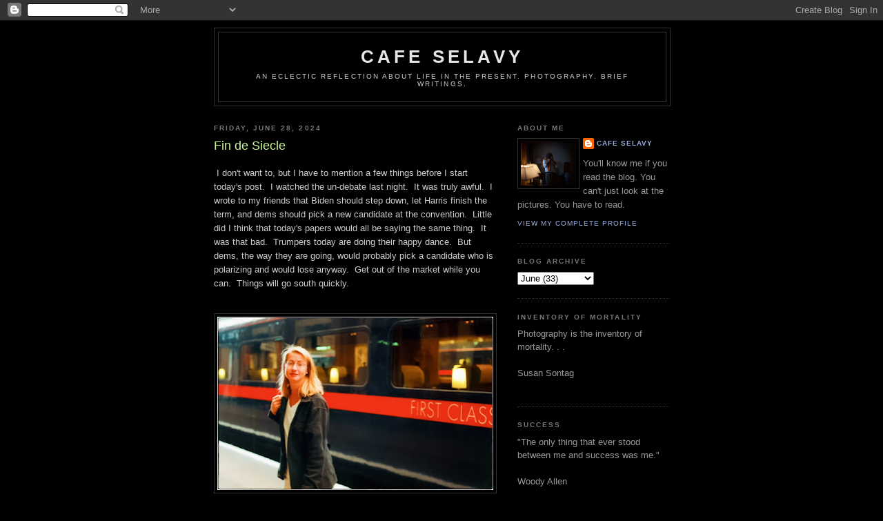

--- FILE ---
content_type: text/html; charset=UTF-8
request_url: https://www.cafeselavy.com/2024/06/fin-de-siecle.html
body_size: 17874
content:
<!DOCTYPE html>
<html dir='ltr'>
<head>
<link href='https://www.blogger.com/static/v1/widgets/2944754296-widget_css_bundle.css' rel='stylesheet' type='text/css'/>
<meta content='text/html; charset=UTF-8' http-equiv='Content-Type'/>
<meta content='blogger' name='generator'/>
<link href='https://www.cafeselavy.com/favicon.ico' rel='icon' type='image/x-icon'/>
<link href='https://www.cafeselavy.com/2024/06/fin-de-siecle.html' rel='canonical'/>
<link rel="alternate" type="application/atom+xml" title="cafe selavy - Atom" href="https://www.cafeselavy.com/feeds/posts/default" />
<link rel="alternate" type="application/rss+xml" title="cafe selavy - RSS" href="https://www.cafeselavy.com/feeds/posts/default?alt=rss" />
<link rel="service.post" type="application/atom+xml" title="cafe selavy - Atom" href="https://www.blogger.com/feeds/5682738581019360100/posts/default" />

<link rel="alternate" type="application/atom+xml" title="cafe selavy - Atom" href="https://www.cafeselavy.com/feeds/8126921966622451696/comments/default" />
<!--Can't find substitution for tag [blog.ieCssRetrofitLinks]-->
<link href='https://blogger.googleusercontent.com/img/b/R29vZ2xl/[base64]/w400-h251/emandtrian%20copy.jpg' rel='image_src'/>
<meta content='https://www.cafeselavy.com/2024/06/fin-de-siecle.html' property='og:url'/>
<meta content='Fin de Siecle ' property='og:title'/>
<meta content=' I don&#39;t want to, but I have to mention a few things before I start today&#39;s post.  I watched the un-debate last night.  It was truly awful. ...' property='og:description'/>
<meta content='https://blogger.googleusercontent.com/img/b/R29vZ2xl/[base64]/w1200-h630-p-k-no-nu/emandtrian%20copy.jpg' property='og:image'/>
<title>cafe selavy: Fin de Siecle </title>
<style id='page-skin-1' type='text/css'><!--
/*
-----------------------------------------------
Blogger Template Style
Name:     Minima Black
Date:     26 Feb 2004
Updated by: Blogger Team
----------------------------------------------- */
/* Use this with templates/template-twocol.html */
body {
background:#000000;
margin:0;
color:#cccccc;
font: x-small "Trebuchet MS", Trebuchet, Verdana, Sans-serif;
font-size/* */:/**/small;
font-size: /**/small;
text-align: center;
}
a:link {
color:#99aadd;
text-decoration:none;
}
a:visited {
color:#aa77aa;
text-decoration:none;
}
a:hover {
color:#CAF99B;
text-decoration:underline;
}
a img {
border-width:0;
}
/* Header
-----------------------------------------------
*/
#header-wrapper {
width:660px;
margin:0 auto 10px;
border:1px solid #333333;
}
#header-inner {
background-position: center;
margin-left: auto;
margin-right: auto;
}
#header {
margin: 5px;
border: 1px solid #333333;
text-align: center;
color:#e6e6e6;
}
#header h1 {
margin:5px 5px 0;
padding:15px 20px .25em;
line-height:1.2em;
text-transform:uppercase;
letter-spacing:.2em;
font: normal bold 200% 'Trebuchet MS',Trebuchet,Verdana,Sans-serif;
}
#header a {
color:#e6e6e6;
text-decoration:none;
}
#header a:hover {
color:#e6e6e6;
}
#header .description {
margin:0 5px 5px;
padding:0 20px 15px;
max-width:700px;
text-transform:uppercase;
letter-spacing:.2em;
line-height: 1.4em;
font: normal normal 78% 'Trebuchet MS', Trebuchet, Verdana, Sans-serif;
color: #cccccc;
}
#header img {
margin-left: auto;
margin-right: auto;
}
/* Outer-Wrapper
----------------------------------------------- */
#outer-wrapper {
width: 660px;
margin:0 auto;
padding:10px;
text-align:left;
font: normal normal 100% 'Trebuchet MS',Trebuchet,Verdana,Sans-serif;
}
#main-wrapper {
width: 410px;
float: left;
word-wrap: break-word; /* fix for long text breaking sidebar float in IE */
overflow: hidden;     /* fix for long non-text content breaking IE sidebar float */
}
#sidebar-wrapper {
width: 220px;
float: right;
word-wrap: break-word; /* fix for long text breaking sidebar float in IE */
overflow: hidden;     /* fix for long non-text content breaking IE sidebar float */
}
/* Headings
----------------------------------------------- */
h2 {
margin:1.5em 0 .75em;
font:normal bold 78% 'Trebuchet MS',Trebuchet,Arial,Verdana,Sans-serif;
line-height: 1.4em;
text-transform:uppercase;
letter-spacing:.2em;
color:#777777;
}
/* Posts
-----------------------------------------------
*/
h2.date-header {
margin:1.5em 0 .5em;
}
.post {
margin:.5em 0 1.5em;
border-bottom:1px dotted #333333;
padding-bottom:1.5em;
}
.post h3 {
margin:.25em 0 0;
padding:0 0 4px;
font-size:140%;
font-weight:normal;
line-height:1.4em;
color:#CAF99B;
}
.post h3 a, .post h3 a:visited, .post h3 strong {
display:block;
text-decoration:none;
color:#CAF99B;
font-weight:bold;
}
.post h3 strong, .post h3 a:hover {
color:#cccccc;
}
.post-body {
margin:0 0 .75em;
line-height:1.6em;
}
.post-body blockquote {
line-height:1.3em;
}
.post-footer {
margin: .75em 0;
color:#777777;
text-transform:uppercase;
letter-spacing:.1em;
font: normal normal 78% 'Trebuchet MS', Trebuchet, Arial, Verdana, Sans-serif;
line-height: 1.4em;
}
.comment-link {
margin-left:.6em;
}
.post img, table.tr-caption-container {
padding:4px;
border:1px solid #333333;
}
.tr-caption-container img {
border: none;
padding: 0;
}
.post blockquote {
margin:1em 20px;
}
.post blockquote p {
margin:.75em 0;
}
/* Comments
----------------------------------------------- */
#comments h4 {
margin:1em 0;
font-weight: bold;
line-height: 1.4em;
text-transform:uppercase;
letter-spacing:.2em;
color: #777777;
}
#comments-block {
margin:1em 0 1.5em;
line-height:1.6em;
}
#comments-block .comment-author {
margin:.5em 0;
}
#comments-block .comment-body {
margin:.25em 0 0;
}
#comments-block .comment-footer {
margin:-.25em 0 2em;
line-height: 1.4em;
text-transform:uppercase;
letter-spacing:.1em;
}
#comments-block .comment-body p {
margin:0 0 .75em;
}
.deleted-comment {
font-style:italic;
color:gray;
}
.feed-links {
clear: both;
line-height: 2.5em;
}
#blog-pager-newer-link {
float: left;
}
#blog-pager-older-link {
float: right;
}
#blog-pager {
text-align: center;
}
/* Sidebar Content
----------------------------------------------- */
.sidebar {
color: #999999;
line-height: 1.5em;
}
.sidebar ul {
list-style:none;
margin:0 0 0;
padding:0 0 0;
}
.sidebar li {
margin:0;
padding-top:0;
padding-right:0;
padding-bottom:.25em;
padding-left:15px;
text-indent:-15px;
line-height:1.5em;
}
.sidebar .widget, .main .widget {
border-bottom:1px dotted #333333;
margin:0 0 1.5em;
padding:0 0 1.5em;
}
.main .Blog {
border-bottom-width: 0;
}
/* Profile
----------------------------------------------- */
.profile-img {
float: left;
margin-top: 0;
margin-right: 5px;
margin-bottom: 5px;
margin-left: 0;
padding: 4px;
border: 1px solid #333333;
}
.profile-data {
margin:0;
text-transform:uppercase;
letter-spacing:.1em;
font: normal normal 78% 'Trebuchet MS', Trebuchet, Arial, Verdana, Sans-serif;
color: #777777;
font-weight: bold;
line-height: 1.6em;
}
.profile-datablock {
margin:.5em 0 .5em;
}
.profile-textblock {
margin: 0.5em 0;
line-height: 1.6em;
}
.profile-link {
font: normal normal 78% 'Trebuchet MS', Trebuchet, Arial, Verdana, Sans-serif;
text-transform: uppercase;
letter-spacing: .1em;
}
/* Footer
----------------------------------------------- */
#footer {
width:660px;
clear:both;
margin:0 auto;
padding-top:15px;
line-height: 1.6em;
text-transform:uppercase;
letter-spacing:.1em;
text-align: center;
}

--></style>
<!-- Google tag (gtag.js) -->
<script async='true' src='https://www.googletagmanager.com/gtag/js?id=G-5TDSWYZW9E'></script>
<script>
        window.dataLayer = window.dataLayer || [];
        function gtag(){dataLayer.push(arguments);}
        gtag('js', new Date());
        gtag('config', 'G-5TDSWYZW9E');
      </script>
<link href='https://www.blogger.com/dyn-css/authorization.css?targetBlogID=5682738581019360100&amp;zx=75ec5ff9-1cb1-4ffa-b612-4466e3004d77' media='none' onload='if(media!=&#39;all&#39;)media=&#39;all&#39;' rel='stylesheet'/><noscript><link href='https://www.blogger.com/dyn-css/authorization.css?targetBlogID=5682738581019360100&amp;zx=75ec5ff9-1cb1-4ffa-b612-4466e3004d77' rel='stylesheet'/></noscript>
<meta name='google-adsense-platform-account' content='ca-host-pub-1556223355139109'/>
<meta name='google-adsense-platform-domain' content='blogspot.com'/>

</head>
<body>
<div class='navbar section' id='navbar'><div class='widget Navbar' data-version='1' id='Navbar1'><script type="text/javascript">
    function setAttributeOnload(object, attribute, val) {
      if(window.addEventListener) {
        window.addEventListener('load',
          function(){ object[attribute] = val; }, false);
      } else {
        window.attachEvent('onload', function(){ object[attribute] = val; });
      }
    }
  </script>
<div id="navbar-iframe-container"></div>
<script type="text/javascript" src="https://apis.google.com/js/platform.js"></script>
<script type="text/javascript">
      gapi.load("gapi.iframes:gapi.iframes.style.bubble", function() {
        if (gapi.iframes && gapi.iframes.getContext) {
          gapi.iframes.getContext().openChild({
              url: 'https://www.blogger.com/navbar/5682738581019360100?po\x3d8126921966622451696\x26origin\x3dhttps://www.cafeselavy.com',
              where: document.getElementById("navbar-iframe-container"),
              id: "navbar-iframe"
          });
        }
      });
    </script><script type="text/javascript">
(function() {
var script = document.createElement('script');
script.type = 'text/javascript';
script.src = '//pagead2.googlesyndication.com/pagead/js/google_top_exp.js';
var head = document.getElementsByTagName('head')[0];
if (head) {
head.appendChild(script);
}})();
</script>
</div></div>
<div id='outer-wrapper'><div id='wrap2'>
<!-- skip links for text browsers -->
<span id='skiplinks' style='display:none;'>
<a href='#main'>skip to main </a> |
      <a href='#sidebar'>skip to sidebar</a>
</span>
<div id='header-wrapper'>
<div class='header section' id='header'><div class='widget Header' data-version='1' id='Header1'>
<div id='header-inner'>
<div class='titlewrapper'>
<h1 class='title'>
<a href='https://www.cafeselavy.com/'>
cafe selavy
</a>
</h1>
</div>
<div class='descriptionwrapper'>
<p class='description'><span>An eclectic reflection about life in the present.  Photography.  Brief writings.</span></p>
</div>
</div>
</div></div>
</div>
<div id='content-wrapper'>
<div id='crosscol-wrapper' style='text-align:center'>
<div class='crosscol no-items section' id='crosscol'></div>
</div>
<div id='main-wrapper'>
<div class='main section' id='main'><div class='widget Blog' data-version='1' id='Blog1'>
<div class='blog-posts hfeed'>

          <div class="date-outer">
        
<h2 class='date-header'><span>Friday, June 28, 2024</span></h2>

          <div class="date-posts">
        
<div class='post-outer'>
<div class='post hentry uncustomized-post-template' itemprop='blogPost' itemscope='itemscope' itemtype='http://schema.org/BlogPosting'>
<meta content='https://blogger.googleusercontent.com/img/b/R29vZ2xl/[base64]/w400-h251/emandtrian%20copy.jpg' itemprop='image_url'/>
<meta content='5682738581019360100' itemprop='blogId'/>
<meta content='8126921966622451696' itemprop='postId'/>
<a name='8126921966622451696'></a>
<h3 class='post-title entry-title' itemprop='name'>
Fin de Siecle 
</h3>
<div class='post-header'>
<div class='post-header-line-1'></div>
</div>
<div class='post-body entry-content' id='post-body-8126921966622451696' itemprop='description articleBody'>
<p>&nbsp;I don't want to, but I have to mention a few things before I start today's post. &nbsp;I watched the un-debate last night. &nbsp;It was truly awful. &nbsp;I wrote to my friends that Biden should step down, let Harris finish the term, and dems should pick a new candidate at the convention. &nbsp;Little did I think that today's papers would all be saying the same thing. &nbsp;It was that bad. &nbsp;Trumpers today are doing their happy dance. &nbsp;But dems, the way they are going, would probably pick a candidate who is polarizing and would lose anyway. &nbsp;Get out of the market while you can. &nbsp;Things will go south quickly. &nbsp;</p><div class="separator" style="clear: both; text-align: center;"><br /></div><div class="separator" style="clear: both; text-align: center;"><a href="https://blogger.googleusercontent.com/img/b/R29vZ2xl/[base64]/s1500/emandtrian%20copy.jpg" style="clear: left; float: left; margin-bottom: 1em; margin-right: 1em;"><img border="0" data-original-height="944" data-original-width="1500" height="251" src="https://blogger.googleusercontent.com/img/b/R29vZ2xl/[base64]/w400-h251/emandtrian%20copy.jpg" width="400" /></a></div><p></p><p>1999. &nbsp;The&nbsp;<i>fine de siecle.</i>&nbsp; There is usually upheaval if history teaches us anything at all. &nbsp;The end of the 19th century was pretty much a prelude to the end of the 20th. &nbsp;Boilerplate. &nbsp;</p><p>It was an upheaval personally as well. &nbsp;</p><p>In March or May of that year (depending on whether I or my friend V is correct), my wife and I went to London. &nbsp;Her father was president of the publishing company that owned Penguin Books. &nbsp;On the top floor of their office building was an apartment he used when he went there for business. &nbsp;That is where my wife and I stayed. &nbsp;</p><p>It was a modest building that one entered through giant double glass doors into a large lobby/reception area above which were several floors of offices and meeting rooms. &nbsp;It was rather strange to enter the building during working hours. &nbsp;The receptionist would recognize us and smile as we crossed to the old fashioned elevator with the iron grate doors. &nbsp;But at night, when everyone had gone home, it was absolutely spooky. &nbsp;Dim nightlights illuminated the ground floor and the offices were dark. &nbsp;My wife refused to use the elevator then, so we would climb the stairs to the apartment. &nbsp;We passed many open doors to the meeting rooms wherein I spied bottles of liquor on cabinet tops, and being bereft, I would pour myself a drink to take to our room. &nbsp;I guess I was a bit of a rascal. &nbsp;</p><p>We spent our days wandering the city, visiting the parks and palaces and walking pathways along the Thames. &nbsp;The weather was incredible, bright and sunny. &nbsp;It seemed during this time that everyone was on holiday. &nbsp;The streets were full of happy people standing outside the pubs and bars. &nbsp;Sidewalk tables were set up outside of restaurants. &nbsp;Everywhere one went, there were smiles and laughter. &nbsp;</p><p>"Don't expect this to last," my friend V warned. &nbsp;"It will cloud up and begin to rain any time now."</p><p>But it didn't. &nbsp;Not once. &nbsp;We were in some enchanted weather bubble and would never know the "other" England. &nbsp;London would always be a sunny, excited place full of happy diners and imbibers. &nbsp;It might as well have been the Grecian Isles.</p><p>V decided to take a few days off from work in order to show us around. &nbsp;She got us tickets to see Cate Blanchett in a production of&nbsp;"Plenty" at the historic Albery &nbsp;Theatre. &nbsp;It was a time of terrorist activity, though, and we had a difficult time getting to the theatre after a bombing nearby had caused the police to close off most of the streets. &nbsp;We made it in time, however, to take our seats somewhere in the rafters. &nbsp;We spent the play mostly watching the top of Blanchett's head. &nbsp;</p><p>After the play, V took us for sushi underground at an Icelandic bar and restaurant. &nbsp;Old V had become a sophisticate of city life since I'd last seen her. &nbsp;</p><p>The next night, we dined with her and her husband, a writer of history books, at a posh restaurant that looked out over the Thames. &nbsp;The next day, V, who had a small automobile, took us to the country to a place called Christmas Commons to see the Blue Bells which blossom each year from March to May (a fact that does not help me fix the timeline here). &nbsp;The myth surrounding the Blue Bells is that they ring when fairies are summoning their kin, but if a human were to hear it, they would die. &nbsp;</p><p>"Do not trample a Blue Bell," we were told, "or you will anger the fairies."</p><p>Oh, no. . . we did not want that. &nbsp;</p><p>We, however, had trouble finding the Christmas Commons. &nbsp;English countryside roads were not often marked, and so we stopped many times to ask directions. &nbsp;</p><div class="separator" style="clear: both; text-align: center;"><a href="https://blogger.googleusercontent.com/img/b/R29vZ2xl/AVvXsEhcmo8OwhvJiIAm5AvsrOjKvelTv_xq1cZgTH9vGIMZfjl6c0fcWV9KPAJTB9QPbEQHXR4fKvzeUJ-U2xLqo5fP657x2uKCdeofUYZzR4wF4nbFjUVOFYS3UV8QojOMjB1Nkh54OvRB6DaMonlQA6aIoAQ7ItmFpH0uTWBibxkiX5uYQw6hQ8PeseGXgo8r/s1500/manbike.jpg" style="clear: left; float: left; margin-bottom: 1em; margin-right: 1em;"><img border="0" data-original-height="944" data-original-width="1500" height="251" src="https://blogger.googleusercontent.com/img/b/R29vZ2xl/AVvXsEhcmo8OwhvJiIAm5AvsrOjKvelTv_xq1cZgTH9vGIMZfjl6c0fcWV9KPAJTB9QPbEQHXR4fKvzeUJ-U2xLqo5fP657x2uKCdeofUYZzR4wF4nbFjUVOFYS3UV8QojOMjB1Nkh54OvRB6DaMonlQA6aIoAQ7ItmFpH0uTWBibxkiX5uYQw6hQ8PeseGXgo8r/w400-h251/manbike.jpg" width="400" /></a></div><p>Once, we stopped by a pub next to a poling station. &nbsp;The owner said he couldn't server us as it was Election Day, and all pubs were supposed to be closed. Then he took a sneaky look around and opened his door. &nbsp;</p><p>"Come in," he said, and he poured us a round of beers. &nbsp;</p><div class="separator" style="clear: both; text-align: center;"><a href="https://blogger.googleusercontent.com/img/b/R29vZ2xl/AVvXsEiUeOftm8V2cj2XKyl7i8VUddHil4ENpjkiYeEzr28t7loW8pnNCGph6tbXVWTOvx2lhXQVYU_3br51jqXwxT_cyTiGbEXekAzXUlPwOcp4qSU0JW42HtOAIcPJ4iQLPumss3Ona-0bn2j0izwtJ1cKYINvoE2aBqZ551zmf3PR-MKyno-MNTLvGU7H_-5r/s1500/emandvicpubtable.jpg" style="clear: left; float: left; margin-bottom: 1em; margin-right: 1em;"><img border="0" data-original-height="1230" data-original-width="1500" height="328" src="https://blogger.googleusercontent.com/img/b/R29vZ2xl/AVvXsEiUeOftm8V2cj2XKyl7i8VUddHil4ENpjkiYeEzr28t7loW8pnNCGph6tbXVWTOvx2lhXQVYU_3br51jqXwxT_cyTiGbEXekAzXUlPwOcp4qSU0JW42HtOAIcPJ4iQLPumss3Ona-0bn2j0izwtJ1cKYINvoE2aBqZ551zmf3PR-MKyno-MNTLvGU7H_-5r/w400-h328/emandvicpubtable.jpg" width="400" /></a></div><p>In another minute, there was a knock on the door. &nbsp;The pub owner looked at us and we obscured our pints as he walked warily across the room. &nbsp;</p><p>"Quick," he said opening the door a crack, "get inside," and a few lucky voters, people he knew well, were allowed to join us. &nbsp;There was a holiday spirit now, which, for me at least, was akin to reading a British novel. &nbsp;</p><p>With the helpful directions of the pub keeper, we were able to find the Christmas Commons, much to V's relief. &nbsp;</p><div class="separator" style="clear: both; text-align: center;"><a href="https://blogger.googleusercontent.com/img/b/R29vZ2xl/AVvXsEh3YXfjHQycWcEr3AS_O1SIF0ejhURc14I771TqUymcRE3HLthAm5fyGOvo1f8YyWg8vpqVJj_IK5FWJ-cvTg8EvJ6tjKHlukxlZyCKDfgfYM1pjaUCMaEoeoUwvIyIfcfPTb0pSFsS3yLz_EAAYw6uLga_lMwNEIIqeTVie-oiYEZEoTd4oWjmpSL3rMXo/s1500/emandvicchristmascommons.jpg" style="margin-left: 1em; margin-right: 1em;"><img border="0" data-original-height="1013" data-original-width="1500" height="216" src="https://blogger.googleusercontent.com/img/b/R29vZ2xl/AVvXsEh3YXfjHQycWcEr3AS_O1SIF0ejhURc14I771TqUymcRE3HLthAm5fyGOvo1f8YyWg8vpqVJj_IK5FWJ-cvTg8EvJ6tjKHlukxlZyCKDfgfYM1pjaUCMaEoeoUwvIyIfcfPTb0pSFsS3yLz_EAAYw6uLga_lMwNEIIqeTVie-oiYEZEoTd4oWjmpSL3rMXo/s320/emandvicchristmascommons.jpg" width="320" /></a></div><p>There are laws in England that property owners must provide passage to hikers through their properties, and every farm and field had turnstiles you could cross that kept the livestock in while providing the hiker with an entryway. &nbsp;For this American, at least, it felt as if we were sneaking onto someone's land as trespassers, but walking, it seems, is a sacred part of British life, and the rights of hikers has been greatly protected. &nbsp;</p><div class="separator" style="clear: both; text-align: center;"><a href="https://blogger.googleusercontent.com/img/b/R29vZ2xl/AVvXsEhE3hJj9zgQmYA1KTQBwX3chjsv_EajaX51AN_uOirhnM-_ZStDa-t_u3tEh4U-4X3raQolXTJc4gGSjisKBPMz-P7ve5oepcXa6eNVnzJUtfVw7di6pQo-_xUPmobiqe9cvIOkaWs2a97RhZn5dmuNMxnaPf-G2OfvT5qXASsC3butixOommIZfNzdqJ1l/s1500/empassingoverturnstile.jpg" style="margin-left: 1em; margin-right: 1em;"><img border="0" data-original-height="1500" data-original-width="1013" height="320" src="https://blogger.googleusercontent.com/img/b/R29vZ2xl/AVvXsEhE3hJj9zgQmYA1KTQBwX3chjsv_EajaX51AN_uOirhnM-_ZStDa-t_u3tEh4U-4X3raQolXTJc4gGSjisKBPMz-P7ve5oepcXa6eNVnzJUtfVw7di6pQo-_xUPmobiqe9cvIOkaWs2a97RhZn5dmuNMxnaPf-G2OfvT5qXASsC3butixOommIZfNzdqJ1l/s320/empassingoverturnstile.jpg" width="216" /></a></div><div class="separator" style="clear: both; text-align: center;"><br /></div><div class="separator" style="clear: both; text-align: center;"><a href="https://blogger.googleusercontent.com/img/b/R29vZ2xl/AVvXsEjDT9FqXjbAKfqLnSpelth5luqdC6CeTvtpmIg80A4gUbgCFquocfx4o8B4xhHkMNO07dyccI3VN7RhEFLH1ki5W1b88BrUAG02N4bn9EpuUeSkgLQeoEiXTP6SPSApFx080TQs8G-PgFE0DtxjTDNXriODIn7Nx0NHghnhhKXIIpUAmXInHS8No4CJOmhL/s1500/emandhorse.jpg" style="margin-left: 1em; margin-right: 1em;"><img border="0" data-original-height="1013" data-original-width="1500" height="216" src="https://blogger.googleusercontent.com/img/b/R29vZ2xl/AVvXsEjDT9FqXjbAKfqLnSpelth5luqdC6CeTvtpmIg80A4gUbgCFquocfx4o8B4xhHkMNO07dyccI3VN7RhEFLH1ki5W1b88BrUAG02N4bn9EpuUeSkgLQeoEiXTP6SPSApFx080TQs8G-PgFE0DtxjTDNXriODIn7Nx0NHghnhhKXIIpUAmXInHS8No4CJOmhL/s320/emandhorse.jpg" width="320" /></a></div><br />At the end of the day, we went to a field of wildly blooming Blue Bells, and fortunately, not a one of us heard the calling of the faeries (<a href="http://talesandtraveling.blogspot.com/2013/04/the-bluebells-of-christmas-common.html"><span style="color: #b45f06;">link</span></a>).<div><br />&nbsp;<div class="separator" style="clear: both; text-align: center;"><a href="https://blogger.googleusercontent.com/img/b/R29vZ2xl/[base64]/s1500/emcountry.jpg" style="clear: left; float: left; margin-bottom: 1em; margin-right: 1em;"><img border="0" data-original-height="944" data-original-width="1500" height="251" src="https://blogger.googleusercontent.com/img/b/R29vZ2xl/[base64]/w400-h251/emcountry.jpg" width="400" /></a></div><br /><p>The next day, wife and husband took the train to Cambridge past vast, golden fields of blooming rape seed. &nbsp;The view from the passing train was stunning, and in just over an hour we were walking through the the university. &nbsp;Cambridge is made up of 31 different colleges, each a separate area of study. &nbsp;Founded in 1209, the buildings dated from the 13th and 14th centuries. &nbsp;We got tours through some of them and saw the dorms where students lived. &nbsp;It was quite surprising to us to find that students each had a maid service and could, upon request, have meals delivered to their rooms. &nbsp;It was stunning, really, to a hillbilly boy who had matriculated through the state university system at home, and I felt I had missed out on some wicked grandeur in life. &nbsp;But I was doing o.k. and had presented international papers with graduates of this system without feeling myself either enthralled or lacking. &nbsp;Indeed, with the breadth of my education, I felt quite the opposite. &nbsp;</p><p>Still, there was much envy. &nbsp;</p><p>We wandered the campus and ended up at The River Cam where boats were available for punting. &nbsp;We, of course, couldn't resist. &nbsp;Really, other than eating and walking around there was little else to do.&nbsp;</p><div class="separator" style="clear: both; text-align: center;"><a href="https://blogger.googleusercontent.com/img/b/R29vZ2xl/[base64]/s1500/cambridge%20boats.jpg" style="margin-left: 1em; margin-right: 1em;"><img border="0" data-original-height="944" data-original-width="1500" height="201" src="https://blogger.googleusercontent.com/img/b/R29vZ2xl/[base64]/s320/cambridge%20boats.jpg" width="320" /></a></div><br /><p>In the late afternoon, we took the train back to London. &nbsp;That night, we were going to eat with V in an area &nbsp;just north of London where Prime Minister Tony Blair owned a home. &nbsp;She took us to a good Indian restaurant. &nbsp;After dinner, we wandered the more suburban streets that housed a diverse cross section of the onetime members of the great British Empire on which the sun never sat. &nbsp;</p><div class="separator" style="clear: both; text-align: center;"><a href="https://blogger.googleusercontent.com/img/b/R29vZ2xl/AVvXsEguilAC20a6RS2Mzf8Rf8FnNjYR4PFTjD19a4AM2_mlbXlw20MK3FQt2Fv3prd542E8JZK1u8WJjfmiDzMEjUVQWxU5hH0c1HL7Oybx0GWSJXay9R1Z0oi8CY_gMW8xTYrIu26UA7mASm6HXgVsltcAz1_E77P3CUrfSG_k-vTE3daRgTT_X_8pVTn9mF4H/s1500/emsleeptrain.jpg" style="clear: left; float: left; margin-bottom: 1em; margin-right: 1em;"><img border="0" data-original-height="944" data-original-width="1500" height="251" src="https://blogger.googleusercontent.com/img/b/R29vZ2xl/AVvXsEguilAC20a6RS2Mzf8Rf8FnNjYR4PFTjD19a4AM2_mlbXlw20MK3FQt2Fv3prd542E8JZK1u8WJjfmiDzMEjUVQWxU5hH0c1HL7Oybx0GWSJXay9R1Z0oi8CY_gMW8xTYrIu26UA7mASm6HXgVsltcAz1_E77P3CUrfSG_k-vTE3daRgTT_X_8pVTn9mF4H/w400-h251/emsleeptrain.jpg" width="400" /></a></div><p>The next day we headed to Notting Hill where my wife fell in love with fruit tarts and I with the amazing antique markets filled with a panoply of paraphernalia. &nbsp;I bought old brass spy glasses, an ancient compass, and a four inch long curved whale's tooth, all of which still lie on mantles and desktops around my home. &nbsp;</p><p>Our last day in London, the skies turned cloudy and grey, and it seemed the party was over. &nbsp;In the streets and on the train to the airport, people were dressed in dull raincoats and were silent as they stared in dumb seriousness at the ground. &nbsp;Oh, we had had a grand trip and a magical time, but even then, there was something off. &nbsp;It was one of those things one knows deep down but does not wish to admit. &nbsp;And when we returned home, things went south. &nbsp;By summer, my marriage was at its end. &nbsp;My wife declared she was no longer happy and we separated. &nbsp;</p><p>In August, I met Skylar, and by year's end. . . well, you know the rest. &nbsp;New Year's Day and the New Century. . . .&nbsp;</p><p>The&nbsp;<i>fin de&nbsp;siècle&nbsp;</i>was indeed finished, and we knew not what we would face in a new and turbulent century. &nbsp;</p><p>But that, my friends, is for another time. &nbsp;</p><div class="separator" style="clear: both; text-align: center;"><a href="https://blogger.googleusercontent.com/img/b/R29vZ2xl/AVvXsEjHKZgxd5HOXjXD9rg1KPTTdTI12nmwJbWxnCXM2-nHxVre0oBg3c10bLPWMNRM2fZHDCzErxWoAZlNlbA9ImRcQJ9kJMs5bKpClZceNA6ac6cUlzMb9Y9se3KbiZ1nXi4RGS56UatMCSfv2YEpNMHarBqrOM8oXgru_mTDbMWTTjfE8ZaizLljbm22yTiN/s1368/metrain2.jpg" style="margin-left: 1em; margin-right: 1em;"><img border="0" data-original-height="854" data-original-width="1368" height="200" src="https://blogger.googleusercontent.com/img/b/R29vZ2xl/AVvXsEjHKZgxd5HOXjXD9rg1KPTTdTI12nmwJbWxnCXM2-nHxVre0oBg3c10bLPWMNRM2fZHDCzErxWoAZlNlbA9ImRcQJ9kJMs5bKpClZceNA6ac6cUlzMb9Y9se3KbiZ1nXi4RGS56UatMCSfv2YEpNMHarBqrOM8oXgru_mTDbMWTTjfE8ZaizLljbm22yTiN/s320/metrain2.jpg" width="320" /></a></div><p>You'll have to excuse the poor quality of the pictures. &nbsp;I was in a hurry and did a shitty job of scanning. &nbsp;Same with the writing. &nbsp;I drank too much watching last night's debacle, and knowing I was too agitated to sleep, I took double the amount of my usual dose of Tylenol PM. &nbsp;I have written with a numb body and brain. &nbsp;But you know how it goes.&nbsp;</p><p>Selavy. &nbsp;</p><div class="separator" style="clear: both; text-align: center;"><iframe allowfullscreen="" class="BLOG_video_class" height="266" src="https://www.youtube.com/embed/nMCwiS6LCnE" width="320" youtube-src-id="nMCwiS6LCnE"></iframe></div><br /><br /><br /><div style="text-align: center;"><i>Kind and gentle daughter</i></div><i><div style="text-align: center;"><i>No one tells you &#8217;til you&#8217;re much too old</i></div><div style="text-align: center;"><i>The wine turns back to water</i></div><div style="text-align: center;"><i>And even then its harder still to hold</i></div></i></div>
<div style='clear: both;'></div>
</div>
<div class='post-footer'>
<div class='post-footer-line post-footer-line-1'>
<span class='post-author vcard'>
Posted by
<span class='fn' itemprop='author' itemscope='itemscope' itemtype='http://schema.org/Person'>
<meta content='https://www.blogger.com/profile/15326753057795689263' itemprop='url'/>
<a class='g-profile' href='https://www.blogger.com/profile/15326753057795689263' rel='author' title='author profile'>
<span itemprop='name'>cafe selavy</span>
</a>
</span>
</span>
<span class='post-timestamp'>
at
<meta content='https://www.cafeselavy.com/2024/06/fin-de-siecle.html' itemprop='url'/>
<a class='timestamp-link' href='https://www.cafeselavy.com/2024/06/fin-de-siecle.html' rel='bookmark' title='permanent link'><abbr class='published' itemprop='datePublished' title='2024-06-28T10:11:00-04:00'>10:11&#8239;AM</abbr></a>
</span>
<span class='post-comment-link'>
</span>
<span class='post-icons'>
<span class='item-action'>
<a href='https://www.blogger.com/email-post/5682738581019360100/8126921966622451696' title='Email Post'>
<img alt='' class='icon-action' height='13' src='https://resources.blogblog.com/img/icon18_email.gif' width='18'/>
</a>
</span>
<span class='item-control blog-admin pid-179400746'>
<a href='https://www.blogger.com/post-edit.g?blogID=5682738581019360100&postID=8126921966622451696&from=pencil' title='Edit Post'>
<img alt='' class='icon-action' height='18' src='https://resources.blogblog.com/img/icon18_edit_allbkg.gif' width='18'/>
</a>
</span>
</span>
<div class='post-share-buttons goog-inline-block'>
</div>
</div>
<div class='post-footer-line post-footer-line-2'>
<span class='post-labels'>
</span>
</div>
<div class='post-footer-line post-footer-line-3'>
<span class='post-location'>
</span>
</div>
</div>
</div>
<div class='comments' id='comments'>
<a name='comments'></a>
<h4>No comments:</h4>
<div id='Blog1_comments-block-wrapper'>
<dl class='' id='comments-block'>
</dl>
</div>
<p class='comment-footer'>
<div class='comment-form'>
<a name='comment-form'></a>
<h4 id='comment-post-message'>Post a Comment</h4>
<p>
</p>
<a href='https://www.blogger.com/comment/frame/5682738581019360100?po=8126921966622451696&hl=en&saa=85391&origin=https://www.cafeselavy.com' id='comment-editor-src'></a>
<iframe allowtransparency='true' class='blogger-iframe-colorize blogger-comment-from-post' frameborder='0' height='410px' id='comment-editor' name='comment-editor' src='' width='100%'></iframe>
<script src='https://www.blogger.com/static/v1/jsbin/2830521187-comment_from_post_iframe.js' type='text/javascript'></script>
<script type='text/javascript'>
      BLOG_CMT_createIframe('https://www.blogger.com/rpc_relay.html');
    </script>
</div>
</p>
</div>
</div>

        </div></div>
      
</div>
<div class='blog-pager' id='blog-pager'>
<span id='blog-pager-newer-link'>
<a class='blog-pager-newer-link' href='https://www.cafeselavy.com/2024/06/insanity-abounds.html' id='Blog1_blog-pager-newer-link' title='Newer Post'>Newer Post</a>
</span>
<span id='blog-pager-older-link'>
<a class='blog-pager-older-link' href='https://www.cafeselavy.com/2024/06/momentary.html' id='Blog1_blog-pager-older-link' title='Older Post'>Older Post</a>
</span>
<a class='home-link' href='https://www.cafeselavy.com/'>Home</a>
</div>
<div class='clear'></div>
<div class='post-feeds'>
<div class='feed-links'>
Subscribe to:
<a class='feed-link' href='https://www.cafeselavy.com/feeds/8126921966622451696/comments/default' target='_blank' type='application/atom+xml'>Post Comments (Atom)</a>
</div>
</div>
</div></div>
</div>
<div id='sidebar-wrapper'>
<div class='sidebar section' id='sidebar'><div class='widget Profile' data-version='1' id='Profile1'>
<h2>About Me</h2>
<div class='widget-content'>
<a href='https://www.blogger.com/profile/15326753057795689263'><img alt='My photo' class='profile-img' height='64' src='//blogger.googleusercontent.com/img/b/R29vZ2xl/AVvXsEh4QqPiFCGH5aItu0Bk72sVTDrMKjAQDCmGG_glBWxly0_uK6mdgs_7hFbdKbRcWMtnPaKSEe7N3UgZdFnWYP4tmovNn7FevlZapBd8-vQ1UQszc2TeKvzjUqV3mnhvNA/s113/mehotelmirror.jpg' width='80'/></a>
<dl class='profile-datablock'>
<dt class='profile-data'>
<a class='profile-name-link g-profile' href='https://www.blogger.com/profile/15326753057795689263' rel='author' style='background-image: url(//www.blogger.com/img/logo-16.png);'>
cafe selavy
</a>
</dt>
<dd class='profile-data'>
</dd>
<dd class='profile-textblock'>You'll know me if you read the blog.  You can't just look at the pictures.  You have to read.</dd>
</dl>
<a class='profile-link' href='https://www.blogger.com/profile/15326753057795689263' rel='author'>View my complete profile</a>
<div class='clear'></div>
</div>
</div><div class='widget BlogArchive' data-version='1' id='BlogArchive1'>
<h2>Blog Archive</h2>
<div class='widget-content'>
<div id='ArchiveList'>
<div id='BlogArchive1_ArchiveList'>
<select id='BlogArchive1_ArchiveMenu'>
<option value=''>Blog Archive</option>
<option value='https://www.cafeselavy.com/2026/01/'>January (31)</option>
<option value='https://www.cafeselavy.com/2025/12/'>December (33)</option>
<option value='https://www.cafeselavy.com/2025/11/'>November (29)</option>
<option value='https://www.cafeselavy.com/2025/10/'>October (31)</option>
<option value='https://www.cafeselavy.com/2025/09/'>September (31)</option>
<option value='https://www.cafeselavy.com/2025/08/'>August (33)</option>
<option value='https://www.cafeselavy.com/2025/07/'>July (31)</option>
<option value='https://www.cafeselavy.com/2025/06/'>June (30)</option>
<option value='https://www.cafeselavy.com/2025/05/'>May (31)</option>
<option value='https://www.cafeselavy.com/2025/04/'>April (24)</option>
<option value='https://www.cafeselavy.com/2025/03/'>March (31)</option>
<option value='https://www.cafeselavy.com/2025/02/'>February (28)</option>
<option value='https://www.cafeselavy.com/2025/01/'>January (32)</option>
<option value='https://www.cafeselavy.com/2024/12/'>December (33)</option>
<option value='https://www.cafeselavy.com/2024/11/'>November (30)</option>
<option value='https://www.cafeselavy.com/2024/10/'>October (30)</option>
<option value='https://www.cafeselavy.com/2024/09/'>September (27)</option>
<option value='https://www.cafeselavy.com/2024/08/'>August (31)</option>
<option value='https://www.cafeselavy.com/2024/07/'>July (31)</option>
<option value='https://www.cafeselavy.com/2024/06/'>June (33)</option>
<option value='https://www.cafeselavy.com/2024/05/'>May (28)</option>
<option value='https://www.cafeselavy.com/2024/04/'>April (31)</option>
<option value='https://www.cafeselavy.com/2024/03/'>March (31)</option>
<option value='https://www.cafeselavy.com/2024/02/'>February (25)</option>
<option value='https://www.cafeselavy.com/2024/01/'>January (33)</option>
<option value='https://www.cafeselavy.com/2023/12/'>December (31)</option>
<option value='https://www.cafeselavy.com/2023/11/'>November (30)</option>
<option value='https://www.cafeselavy.com/2023/10/'>October (31)</option>
<option value='https://www.cafeselavy.com/2023/09/'>September (30)</option>
<option value='https://www.cafeselavy.com/2023/08/'>August (31)</option>
<option value='https://www.cafeselavy.com/2023/07/'>July (31)</option>
<option value='https://www.cafeselavy.com/2023/06/'>June (31)</option>
<option value='https://www.cafeselavy.com/2023/05/'>May (31)</option>
<option value='https://www.cafeselavy.com/2023/04/'>April (31)</option>
<option value='https://www.cafeselavy.com/2023/03/'>March (30)</option>
<option value='https://www.cafeselavy.com/2023/02/'>February (28)</option>
<option value='https://www.cafeselavy.com/2023/01/'>January (32)</option>
<option value='https://www.cafeselavy.com/2022/12/'>December (34)</option>
<option value='https://www.cafeselavy.com/2022/11/'>November (32)</option>
<option value='https://www.cafeselavy.com/2022/10/'>October (35)</option>
<option value='https://www.cafeselavy.com/2022/09/'>September (29)</option>
<option value='https://www.cafeselavy.com/2022/08/'>August (30)</option>
<option value='https://www.cafeselavy.com/2022/07/'>July (31)</option>
<option value='https://www.cafeselavy.com/2022/06/'>June (30)</option>
<option value='https://www.cafeselavy.com/2022/05/'>May (31)</option>
<option value='https://www.cafeselavy.com/2022/04/'>April (31)</option>
<option value='https://www.cafeselavy.com/2022/03/'>March (32)</option>
<option value='https://www.cafeselavy.com/2022/02/'>February (28)</option>
<option value='https://www.cafeselavy.com/2022/01/'>January (31)</option>
<option value='https://www.cafeselavy.com/2021/12/'>December (32)</option>
<option value='https://www.cafeselavy.com/2021/11/'>November (31)</option>
<option value='https://www.cafeselavy.com/2021/10/'>October (31)</option>
<option value='https://www.cafeselavy.com/2021/09/'>September (31)</option>
<option value='https://www.cafeselavy.com/2021/08/'>August (32)</option>
<option value='https://www.cafeselavy.com/2021/07/'>July (32)</option>
<option value='https://www.cafeselavy.com/2021/06/'>June (30)</option>
<option value='https://www.cafeselavy.com/2021/05/'>May (32)</option>
<option value='https://www.cafeselavy.com/2021/04/'>April (30)</option>
<option value='https://www.cafeselavy.com/2021/03/'>March (31)</option>
<option value='https://www.cafeselavy.com/2021/02/'>February (28)</option>
<option value='https://www.cafeselavy.com/2021/01/'>January (31)</option>
<option value='https://www.cafeselavy.com/2020/12/'>December (33)</option>
<option value='https://www.cafeselavy.com/2020/11/'>November (27)</option>
<option value='https://www.cafeselavy.com/2020/10/'>October (32)</option>
<option value='https://www.cafeselavy.com/2020/09/'>September (31)</option>
<option value='https://www.cafeselavy.com/2020/08/'>August (31)</option>
<option value='https://www.cafeselavy.com/2020/07/'>July (34)</option>
<option value='https://www.cafeselavy.com/2020/06/'>June (33)</option>
<option value='https://www.cafeselavy.com/2020/05/'>May (34)</option>
<option value='https://www.cafeselavy.com/2020/04/'>April (35)</option>
<option value='https://www.cafeselavy.com/2020/03/'>March (43)</option>
<option value='https://www.cafeselavy.com/2020/02/'>February (30)</option>
<option value='https://www.cafeselavy.com/2020/01/'>January (33)</option>
<option value='https://www.cafeselavy.com/2019/12/'>December (34)</option>
<option value='https://www.cafeselavy.com/2019/11/'>November (31)</option>
<option value='https://www.cafeselavy.com/2019/10/'>October (27)</option>
<option value='https://www.cafeselavy.com/2019/09/'>September (19)</option>
<option value='https://www.cafeselavy.com/2019/08/'>August (29)</option>
<option value='https://www.cafeselavy.com/2019/07/'>July (21)</option>
<option value='https://www.cafeselavy.com/2019/06/'>June (23)</option>
<option value='https://www.cafeselavy.com/2019/05/'>May (23)</option>
<option value='https://www.cafeselavy.com/2019/04/'>April (22)</option>
<option value='https://www.cafeselavy.com/2019/03/'>March (23)</option>
<option value='https://www.cafeselavy.com/2019/02/'>February (24)</option>
<option value='https://www.cafeselavy.com/2019/01/'>January (20)</option>
<option value='https://www.cafeselavy.com/2018/12/'>December (7)</option>
<option value='https://www.cafeselavy.com/2018/10/'>October (6)</option>
<option value='https://www.cafeselavy.com/2018/09/'>September (30)</option>
<option value='https://www.cafeselavy.com/2018/08/'>August (31)</option>
<option value='https://www.cafeselavy.com/2018/07/'>July (30)</option>
<option value='https://www.cafeselavy.com/2018/06/'>June (11)</option>
<option value='https://www.cafeselavy.com/2018/03/'>March (25)</option>
<option value='https://www.cafeselavy.com/2018/02/'>February (25)</option>
<option value='https://www.cafeselavy.com/2018/01/'>January (26)</option>
<option value='https://www.cafeselavy.com/2017/12/'>December (31)</option>
<option value='https://www.cafeselavy.com/2017/11/'>November (29)</option>
<option value='https://www.cafeselavy.com/2017/10/'>October (28)</option>
<option value='https://www.cafeselavy.com/2017/09/'>September (25)</option>
<option value='https://www.cafeselavy.com/2017/08/'>August (28)</option>
<option value='https://www.cafeselavy.com/2017/07/'>July (25)</option>
<option value='https://www.cafeselavy.com/2017/06/'>June (28)</option>
<option value='https://www.cafeselavy.com/2017/05/'>May (24)</option>
<option value='https://www.cafeselavy.com/2017/04/'>April (21)</option>
<option value='https://www.cafeselavy.com/2017/03/'>March (29)</option>
<option value='https://www.cafeselavy.com/2017/02/'>February (23)</option>
<option value='https://www.cafeselavy.com/2017/01/'>January (29)</option>
<option value='https://www.cafeselavy.com/2016/12/'>December (31)</option>
<option value='https://www.cafeselavy.com/2016/11/'>November (28)</option>
<option value='https://www.cafeselavy.com/2016/10/'>October (23)</option>
<option value='https://www.cafeselavy.com/2016/09/'>September (26)</option>
<option value='https://www.cafeselavy.com/2016/08/'>August (30)</option>
<option value='https://www.cafeselavy.com/2016/07/'>July (27)</option>
<option value='https://www.cafeselavy.com/2016/06/'>June (28)</option>
<option value='https://www.cafeselavy.com/2016/05/'>May (27)</option>
<option value='https://www.cafeselavy.com/2016/04/'>April (28)</option>
<option value='https://www.cafeselavy.com/2016/03/'>March (25)</option>
<option value='https://www.cafeselavy.com/2016/02/'>February (27)</option>
<option value='https://www.cafeselavy.com/2016/01/'>January (28)</option>
<option value='https://www.cafeselavy.com/2015/12/'>December (28)</option>
<option value='https://www.cafeselavy.com/2015/11/'>November (30)</option>
<option value='https://www.cafeselavy.com/2015/10/'>October (24)</option>
<option value='https://www.cafeselavy.com/2015/09/'>September (23)</option>
<option value='https://www.cafeselavy.com/2015/08/'>August (28)</option>
<option value='https://www.cafeselavy.com/2015/07/'>July (29)</option>
<option value='https://www.cafeselavy.com/2015/06/'>June (28)</option>
<option value='https://www.cafeselavy.com/2015/05/'>May (20)</option>
<option value='https://www.cafeselavy.com/2015/04/'>April (27)</option>
<option value='https://www.cafeselavy.com/2015/03/'>March (32)</option>
<option value='https://www.cafeselavy.com/2015/02/'>February (29)</option>
<option value='https://www.cafeselavy.com/2015/01/'>January (32)</option>
<option value='https://www.cafeselavy.com/2014/12/'>December (33)</option>
<option value='https://www.cafeselavy.com/2014/11/'>November (73)</option>
<option value='https://www.cafeselavy.com/2014/10/'>October (78)</option>
<option value='https://www.cafeselavy.com/2014/09/'>September (85)</option>
<option value='https://www.cafeselavy.com/2014/08/'>August (115)</option>
<option value='https://www.cafeselavy.com/2014/07/'>July (171)</option>
<option value='https://www.cafeselavy.com/2014/06/'>June (54)</option>
<option value='https://www.cafeselavy.com/2014/05/'>May (32)</option>
<option value='https://www.cafeselavy.com/2014/04/'>April (41)</option>
<option value='https://www.cafeselavy.com/2014/03/'>March (98)</option>
<option value='https://www.cafeselavy.com/2014/02/'>February (93)</option>
<option value='https://www.cafeselavy.com/2014/01/'>January (43)</option>
<option value='https://www.cafeselavy.com/2013/12/'>December (34)</option>
<option value='https://www.cafeselavy.com/2013/11/'>November (31)</option>
<option value='https://www.cafeselavy.com/2013/10/'>October (34)</option>
<option value='https://www.cafeselavy.com/2013/09/'>September (14)</option>
<option value='https://www.cafeselavy.com/2013/08/'>August (20)</option>
<option value='https://www.cafeselavy.com/2013/07/'>July (36)</option>
<option value='https://www.cafeselavy.com/2013/06/'>June (37)</option>
<option value='https://www.cafeselavy.com/2013/05/'>May (32)</option>
<option value='https://www.cafeselavy.com/2013/04/'>April (29)</option>
<option value='https://www.cafeselavy.com/2013/03/'>March (31)</option>
<option value='https://www.cafeselavy.com/2013/02/'>February (32)</option>
<option value='https://www.cafeselavy.com/2013/01/'>January (33)</option>
<option value='https://www.cafeselavy.com/2012/12/'>December (34)</option>
<option value='https://www.cafeselavy.com/2012/11/'>November (31)</option>
<option value='https://www.cafeselavy.com/2012/10/'>October (35)</option>
<option value='https://www.cafeselavy.com/2012/09/'>September (31)</option>
<option value='https://www.cafeselavy.com/2012/08/'>August (38)</option>
<option value='https://www.cafeselavy.com/2012/07/'>July (35)</option>
<option value='https://www.cafeselavy.com/2012/06/'>June (32)</option>
<option value='https://www.cafeselavy.com/2012/05/'>May (35)</option>
<option value='https://www.cafeselavy.com/2012/04/'>April (30)</option>
<option value='https://www.cafeselavy.com/2012/03/'>March (35)</option>
<option value='https://www.cafeselavy.com/2012/02/'>February (31)</option>
<option value='https://www.cafeselavy.com/2012/01/'>January (26)</option>
<option value='https://www.cafeselavy.com/2011/12/'>December (34)</option>
<option value='https://www.cafeselavy.com/2011/11/'>November (37)</option>
<option value='https://www.cafeselavy.com/2011/10/'>October (33)</option>
<option value='https://www.cafeselavy.com/2011/09/'>September (32)</option>
<option value='https://www.cafeselavy.com/2011/08/'>August (32)</option>
<option value='https://www.cafeselavy.com/2011/07/'>July (31)</option>
<option value='https://www.cafeselavy.com/2011/06/'>June (31)</option>
<option value='https://www.cafeselavy.com/2011/05/'>May (3)</option>
<option value='https://www.cafeselavy.com/2011/04/'>April (30)</option>
<option value='https://www.cafeselavy.com/2011/03/'>March (35)</option>
<option value='https://www.cafeselavy.com/2011/02/'>February (28)</option>
<option value='https://www.cafeselavy.com/2011/01/'>January (32)</option>
<option value='https://www.cafeselavy.com/2010/12/'>December (32)</option>
<option value='https://www.cafeselavy.com/2010/11/'>November (30)</option>
<option value='https://www.cafeselavy.com/2010/10/'>October (27)</option>
<option value='https://www.cafeselavy.com/2010/09/'>September (28)</option>
<option value='https://www.cafeselavy.com/2010/08/'>August (28)</option>
<option value='https://www.cafeselavy.com/2010/07/'>July (31)</option>
<option value='https://www.cafeselavy.com/2010/06/'>June (29)</option>
<option value='https://www.cafeselavy.com/2010/05/'>May (22)</option>
<option value='https://www.cafeselavy.com/2010/04/'>April (30)</option>
<option value='https://www.cafeselavy.com/2010/03/'>March (29)</option>
<option value='https://www.cafeselavy.com/2010/02/'>February (26)</option>
<option value='https://www.cafeselavy.com/2010/01/'>January (30)</option>
<option value='https://www.cafeselavy.com/2009/12/'>December (32)</option>
<option value='https://www.cafeselavy.com/2009/11/'>November (30)</option>
<option value='https://www.cafeselavy.com/2009/10/'>October (32)</option>
<option value='https://www.cafeselavy.com/2009/09/'>September (32)</option>
<option value='https://www.cafeselavy.com/2009/08/'>August (32)</option>
<option value='https://www.cafeselavy.com/2009/07/'>July (33)</option>
<option value='https://www.cafeselavy.com/2009/06/'>June (31)</option>
<option value='https://www.cafeselavy.com/2009/05/'>May (31)</option>
<option value='https://www.cafeselavy.com/2009/04/'>April (30)</option>
<option value='https://www.cafeselavy.com/2009/03/'>March (34)</option>
<option value='https://www.cafeselavy.com/2009/02/'>February (27)</option>
<option value='https://www.cafeselavy.com/2009/01/'>January (31)</option>
<option value='https://www.cafeselavy.com/2008/12/'>December (32)</option>
<option value='https://www.cafeselavy.com/2008/11/'>November (32)</option>
<option value='https://www.cafeselavy.com/2008/10/'>October (27)</option>
<option value='https://www.cafeselavy.com/2008/09/'>September (29)</option>
<option value='https://www.cafeselavy.com/2008/08/'>August (35)</option>
<option value='https://www.cafeselavy.com/2008/07/'>July (20)</option>
<option value='https://www.cafeselavy.com/2008/06/'>June (22)</option>
<option value='https://www.cafeselavy.com/2008/05/'>May (28)</option>
<option value='https://www.cafeselavy.com/2008/04/'>April (23)</option>
<option value='https://www.cafeselavy.com/2008/03/'>March (26)</option>
<option value='https://www.cafeselavy.com/2008/02/'>February (23)</option>
<option value='https://www.cafeselavy.com/2008/01/'>January (18)</option>
<option value='https://www.cafeselavy.com/2007/12/'>December (4)</option>
<option value='https://www.cafeselavy.com/2007/11/'>November (7)</option>
<option value='https://www.cafeselavy.com/2007/10/'>October (3)</option>
<option value='https://www.cafeselavy.com/2007/09/'>September (41)</option>
</select>
</div>
</div>
<div class='clear'></div>
</div>
</div><div class='widget Text' data-version='1' id='Text17'>
<h2 class='title'>Inventory of Mortality</h2>
<div class='widget-content'>
Photography is the inventory of mortality. . .<br/><br/>Susan Sontag<br/><br/>
</div>
<div class='clear'></div>
</div><div class='widget Text' data-version='1' id='Text16'>
<h2 class='title'>Success</h2>
<div class='widget-content'>
"The only thing that ever stood between me and success was me." &#160;<div><br/></div><div>Woody Allen</div>
</div>
<div class='clear'></div>
</div><div class='widget Text' data-version='1' id='Text18'>
<h2 class='title'>Arrested Development</h2>
<div class='widget-content'>
"You're not a moron. You're only a case of arrested development." <br/><br/>- Chapter 6, The Sun Also Rises, Ernest Hemingway
</div>
<div class='clear'></div>
</div><div class='widget Text' data-version='1' id='Text15'>
<h2 class='title'>Tiziano Terzani</h2>
<div class='widget-content'>
<span style="font-family: 'Lucida Grande'; font-size: 11px; white-space: pre-wrap; " class="Apple-style-span">"The truth is, at fifty-five one has a strong urge to give one's life a touch of poetry, to take a fresh look at the world, reread the classics, rediscover that the sun rises, that there is a moon in the sky and that there is more to time than the clock's tick can tell us." </span>
</div>
<div class='clear'></div>
</div><div class='widget Text' data-version='1' id='Text14'>
<h2 class='title'>Wild At Heart</h2>
<div class='widget-content'>
"This whole world's wild at heart and weird on top"<br/><br/>Barry Gifford, <span style="font-style:italic;">Wild at Heart</span>
</div>
<div class='clear'></div>
</div><div class='widget Text' data-version='1' id='Text13'>
<h2 class='title'>Secret About A Secret</h2>
<div class='widget-content'>
A photograph is a secret about a secret. The more it tells you the less you know.<br/><br/>Diane Arbus
</div>
<div class='clear'></div>
</div><div class='widget Text' data-version='1' id='Text12'>
<h2 class='title'>I am, I am</h2>
<div class='widget-content'>
<span style="font-family: Helvetica; font-size: 14px; " class="Apple-style-span">Blind moil in the earth's nap cast up in an eyeblink between becoming and done. &#160;I am, I am. &#160;An artifact of prior races. &#160;</span><div><span style="font-family: Helvetica; font-size: 14px;" class="Apple-style-span"><br/></span></div><div><span style="font-family: Helvetica; font-size: 14px;" class="Apple-style-span">Cormac McCarthy</span></div><div><span style="font-family: Helvetica; font-size: 14px;" class="Apple-style-span"><span style="font-style: italic;" class="Apple-style-span">Suttree</span></span></div>
</div>
<div class='clear'></div>
</div><div class='widget Text' data-version='1' id='Text11'>
<h2 class='title'>Transformation</h2>
<div class='widget-content'>
The photograph isn't what was photographed, it's something else. It's about transformation. . . .  There is a transformation, you see, when you just put four edges around it. That changes it. A new world is created.<br/><br/><br/>Gary Winnogrand
</div>
<div class='clear'></div>
</div><div class='widget Text' data-version='1' id='Text10'>
<h2 class='title'>LIfe Is Short</h2>
<div class='widget-content'>
Life is short, <br/>But by God's Grace, <br/>The Night is Long<br/><br/>Joe Henry
</div>
<div class='clear'></div>
</div><div class='widget Text' data-version='1' id='Text9'>
<h2 class='title'>Safe Passage</h2>
<div class='widget-content'>
Here I am, safely returned over those peaks from a journey far more beautiful and strange than anything I had hoped for or imagined - how is it that this safe return brings such regret? <br/><br/>Peter Matthiessen
</div>
<div class='clear'></div>
</div><div class='widget Text' data-version='1' id='Text8'>
<h2 class='title'>A Generation of Swine</h2>
<div class='widget-content'>
"What do you say, for instance, about a generation that has been taught that <span style="font-style: italic;" class="Apple-style-span">rain is poison </span>and<span style="font-style: italic;" class="Apple-style-span"> sex is death?. . . </span>[T]here is not much left except TV and relentless masturbation."<div><br/></div><div>Dr. Hunter S. Thompson</div>
</div>
<div class='clear'></div>
</div><div class='widget Text' data-version='1' id='Text7'>
<h2 class='title'>Orson Welles</h2>
<div class='widget-content'>
"If you try to probe, I'll lie to you. &#160;Seventy-five percent of what I say in interviews is false. &#160;I'm like a hen protecting her eggs. &#160;I cannot talk. &#160;I must protect my work. &#160;Introspection is bad for me. &#160;I'm a medium, not an orator. &#160;Like certain oriental and Christian mystics, I think the 'self' is a kind of enemy. &#160;My work is what enables me to come out of myself. &#160;I like what I do, not what I am. . . . Do you know the best service anyone could render in art? &#160;Destroy all biographies. &#160;Only art can explain the life of a man--and not the contrary."<div><br/><div>Orson Welles, 1962</div></div>
</div>
<div class='clear'></div>
</div><div class='widget Text' data-version='1' id='Text2'>
<h2 class='title'>Late Work</h2>
<div class='widget-content'>
&#8220; &#8216;Late work.&#8217; It&#8217;s just another way of saying feeble work. I hate it. Monet&#8217;s messy last waterlilies, for instance &#8212; though I suppose his eyesight was shot. &#8216;The Tempest&#8217; only has about 12 good lines in it. Think about it. &#8216;The Mystery of Edwin Drood.&#8217; Hardly &#8216;Great Expectations,&#8217; is it? Or Matisse&#8217;s paper cutouts, like something from the craft room at St. B&#8217;s. Donne&#8217;s sermons. Picasso&#8217;s ceramics. Give me strength.&#8221;<br/><br/>"Engleby"<br/>Sebastian Faulks.<br/>
</div>
<div class='clear'></div>
</div><div class='widget Text' data-version='1' id='Text6'>
<h2 class='title'>The Sun Also Rises</h2>
<div class='widget-content'>
<span style="  ;font-family:arial;font-size:12px;" class="Apple-style-span">It is awfully easy to be hard-boiled about everything in the daytime, but at night is another thing."&#160;</span><div><span style="  ;" class="Apple-style-span"></span><span style="font-family: arial; font-size: 48px;" class="Apple-style-span"><br/></span><div><div><span style=" ;font-family:arial;font-size:12px;" class="Apple-style-span">Ernest Hemingway</span></div></div></div>
</div>
<div class='clear'></div>
</div><div class='widget Text' data-version='1' id='Text1'>
<h2 class='title'>What's Remembered</h2>
<div class='widget-content'>
"The only things that are important in life are the things you remember."<br/><br/>Jean Renoir<br/>
</div>
<div class='clear'></div>
</div><div class='widget Text' data-version='1' id='Text3'>
<h2 class='title'>Winesburg, Ohio</h2>
<div class='widget-content'>
"One shudders at the thought of the meaninglessness of life while at the same instant. . . one love life so intensely that tears come into the eyes."<br/><br/>Sherwood Anderson<br/>
</div>
<div class='clear'></div>
</div><div class='widget Text' data-version='1' id='Text4'>
<h2 class='title'>Perception</h2>
<div class='widget-content'>
&#8220;The eye sees only what the mind is prepared to comprehend.&#8221;<br/> <br/>Henri Bergson
</div>
<div class='clear'></div>
</div><div class='widget Text' data-version='1' id='Text5'>
<h2 class='title'>Joyce's Lament</h2>
<div class='widget-content'>
"History is a nightmare from which I am trying to awake."<br/><br/>Stephen Dedalus, "Ulysses"
</div>
<div class='clear'></div>
</div></div>
</div>
<!-- spacer for skins that want sidebar and main to be the same height-->
<div class='clear'>&#160;</div>
</div>
<!-- end content-wrapper -->
<div id='footer-wrapper'>
<div class='footer section' id='footer'><div class='widget HTML' data-version='1' id='HTML3'>
<h2 class='title'>google analytics</h2>
<div class='widget-content'>
<script>
  (function(i,s,o,g,r,a,m){i['GoogleAnalyticsObject']=r;i[r]=i[r]||function(){
  (i[r].q=i[r].q||[]).push(arguments)},i[r].l=1*new Date();a=s.createElement(o),
  m=s.getElementsByTagName(o)[0];a.async=1;a.src=g;m.parentNode.insertBefore(a,m)
  })(window,document,'script','https://www.google-analytics.com/analytics.js','ga');

  ga('create', 'UA-81707325-1', 'auto');
  ga('send', 'pageview');

</script>
</div>
<div class='clear'></div>
</div><div class='widget HTML' data-version='1' id='HTML2'>
<h2 class='title'>statcounter</h2>
<div class='widget-content'>
<!-- Start of StatCounter Code for Blogger / Blogspot -->
<script type="text/javascript">
//<![CDATA[
var sc_project=2968182; 
var sc_invisible=1; 
var sc_security="7baa4326"; 
//]]>
</script>
<script type="text/javascript" src="//www.statcounter.com/counter/counter_xhtml.js"></script>
<noscript><div class="statcounter"><a title="counter to blogger" href="http://statcounter.com/blogger/" class="statcounter"><img class="statcounter" src="https://lh3.googleusercontent.com/blogger_img_proxy/AEn0k_t6T1-BHCU9QaZJhKXgCzEt0CDhn42uNj1a9-Q0fnjpFWp3Ay9XVLQRB1S9HL3jbEFHzTH1i5-em0VNfhuRdV4Oy9pftXEUxWbBMNR_LAB76g=s0-d" alt="counter to blogger"></a></div></noscript>
<!-- End of StatCounter Code for Blogger / Blogspot -->
</div>
<div class='clear'></div>
</div><div class='widget HTML' data-version='1' id='HTML1'>
<div class='widget-content'>
<!-- Start of StatCounter Code for Blogger / Blogspot -->
<script type="text/javascript">
//<![CDATA[
var sc_project=2968182; 
var sc_invisible=1; 
var sc_security="7baa4326"; 
//]]>
</script>
<script type="text/javascript" src="//www.statcounter.com/counter/counter_xhtml.js"></script>
<noscript><div class="statcounter"><a title="blogger web statistics" href="http://statcounter.com/blogger/" class="statcounter"><img class="statcounter" src="https://lh3.googleusercontent.com/blogger_img_proxy/AEn0k_t6T1-BHCU9QaZJhKXgCzEt0CDhn42uNj1a9-Q0fnjpFWp3Ay9XVLQRB1S9HL3jbEFHzTH1i5-em0VNfhuRdV4Oy9pftXEUxWbBMNR_LAB76g=s0-d" alt="blogger web statistics"></a></div></noscript>
<!-- End of StatCounter Code for Blogger / Blogspot -->
</div>
<div class='clear'></div>
</div></div>
</div>
</div></div>
<!-- end outer-wrapper -->

<script type="text/javascript" src="https://www.blogger.com/static/v1/widgets/2028843038-widgets.js"></script>
<script type='text/javascript'>
window['__wavt'] = 'AOuZoY4iUG4m6N2KXQLrhheBjGwBbD2PZw:1769915168459';_WidgetManager._Init('//www.blogger.com/rearrange?blogID\x3d5682738581019360100','//www.cafeselavy.com/2024/06/fin-de-siecle.html','5682738581019360100');
_WidgetManager._SetDataContext([{'name': 'blog', 'data': {'blogId': '5682738581019360100', 'title': 'cafe selavy', 'url': 'https://www.cafeselavy.com/2024/06/fin-de-siecle.html', 'canonicalUrl': 'https://www.cafeselavy.com/2024/06/fin-de-siecle.html', 'homepageUrl': 'https://www.cafeselavy.com/', 'searchUrl': 'https://www.cafeselavy.com/search', 'canonicalHomepageUrl': 'https://www.cafeselavy.com/', 'blogspotFaviconUrl': 'https://www.cafeselavy.com/favicon.ico', 'bloggerUrl': 'https://www.blogger.com', 'hasCustomDomain': true, 'httpsEnabled': true, 'enabledCommentProfileImages': false, 'gPlusViewType': 'FILTERED_POSTMOD', 'adultContent': false, 'analyticsAccountNumber': 'G-5TDSWYZW9E', 'analytics4': true, 'encoding': 'UTF-8', 'locale': 'en', 'localeUnderscoreDelimited': 'en', 'languageDirection': 'ltr', 'isPrivate': false, 'isMobile': false, 'isMobileRequest': false, 'mobileClass': '', 'isPrivateBlog': false, 'isDynamicViewsAvailable': true, 'feedLinks': '\x3clink rel\x3d\x22alternate\x22 type\x3d\x22application/atom+xml\x22 title\x3d\x22cafe selavy - Atom\x22 href\x3d\x22https://www.cafeselavy.com/feeds/posts/default\x22 /\x3e\n\x3clink rel\x3d\x22alternate\x22 type\x3d\x22application/rss+xml\x22 title\x3d\x22cafe selavy - RSS\x22 href\x3d\x22https://www.cafeselavy.com/feeds/posts/default?alt\x3drss\x22 /\x3e\n\x3clink rel\x3d\x22service.post\x22 type\x3d\x22application/atom+xml\x22 title\x3d\x22cafe selavy - Atom\x22 href\x3d\x22https://www.blogger.com/feeds/5682738581019360100/posts/default\x22 /\x3e\n\n\x3clink rel\x3d\x22alternate\x22 type\x3d\x22application/atom+xml\x22 title\x3d\x22cafe selavy - Atom\x22 href\x3d\x22https://www.cafeselavy.com/feeds/8126921966622451696/comments/default\x22 /\x3e\n', 'meTag': '', 'adsenseHostId': 'ca-host-pub-1556223355139109', 'adsenseHasAds': false, 'adsenseAutoAds': false, 'boqCommentIframeForm': true, 'loginRedirectParam': '', 'view': '', 'dynamicViewsCommentsSrc': '//www.blogblog.com/dynamicviews/4224c15c4e7c9321/js/comments.js', 'dynamicViewsScriptSrc': '//www.blogblog.com/dynamicviews/488fc340cdb1c4a9', 'plusOneApiSrc': 'https://apis.google.com/js/platform.js', 'disableGComments': true, 'interstitialAccepted': false, 'sharing': {'platforms': [{'name': 'Get link', 'key': 'link', 'shareMessage': 'Get link', 'target': ''}, {'name': 'Facebook', 'key': 'facebook', 'shareMessage': 'Share to Facebook', 'target': 'facebook'}, {'name': 'BlogThis!', 'key': 'blogThis', 'shareMessage': 'BlogThis!', 'target': 'blog'}, {'name': 'X', 'key': 'twitter', 'shareMessage': 'Share to X', 'target': 'twitter'}, {'name': 'Pinterest', 'key': 'pinterest', 'shareMessage': 'Share to Pinterest', 'target': 'pinterest'}, {'name': 'Email', 'key': 'email', 'shareMessage': 'Email', 'target': 'email'}], 'disableGooglePlus': true, 'googlePlusShareButtonWidth': 0, 'googlePlusBootstrap': '\x3cscript type\x3d\x22text/javascript\x22\x3ewindow.___gcfg \x3d {\x27lang\x27: \x27en\x27};\x3c/script\x3e'}, 'hasCustomJumpLinkMessage': false, 'jumpLinkMessage': 'Read more', 'pageType': 'item', 'postId': '8126921966622451696', 'postImageThumbnailUrl': 'https://blogger.googleusercontent.com/img/b/R29vZ2xl/[base64]/s72-w400-c-h251/emandtrian%20copy.jpg', 'postImageUrl': 'https://blogger.googleusercontent.com/img/b/R29vZ2xl/[base64]/w400-h251/emandtrian%20copy.jpg', 'pageName': 'Fin de Siecle ', 'pageTitle': 'cafe selavy: Fin de Siecle '}}, {'name': 'features', 'data': {}}, {'name': 'messages', 'data': {'edit': 'Edit', 'linkCopiedToClipboard': 'Link copied to clipboard!', 'ok': 'Ok', 'postLink': 'Post Link'}}, {'name': 'template', 'data': {'isResponsive': false, 'isAlternateRendering': false, 'isCustom': false}}, {'name': 'view', 'data': {'classic': {'name': 'classic', 'url': '?view\x3dclassic'}, 'flipcard': {'name': 'flipcard', 'url': '?view\x3dflipcard'}, 'magazine': {'name': 'magazine', 'url': '?view\x3dmagazine'}, 'mosaic': {'name': 'mosaic', 'url': '?view\x3dmosaic'}, 'sidebar': {'name': 'sidebar', 'url': '?view\x3dsidebar'}, 'snapshot': {'name': 'snapshot', 'url': '?view\x3dsnapshot'}, 'timeslide': {'name': 'timeslide', 'url': '?view\x3dtimeslide'}, 'isMobile': false, 'title': 'Fin de Siecle ', 'description': '\xa0I don\x27t want to, but I have to mention a few things before I start today\x27s post. \xa0I watched the un-debate last night. \xa0It was truly awful. ...', 'featuredImage': 'https://blogger.googleusercontent.com/img/b/R29vZ2xl/[base64]/w400-h251/emandtrian%20copy.jpg', 'url': 'https://www.cafeselavy.com/2024/06/fin-de-siecle.html', 'type': 'item', 'isSingleItem': true, 'isMultipleItems': false, 'isError': false, 'isPage': false, 'isPost': true, 'isHomepage': false, 'isArchive': false, 'isLabelSearch': false, 'postId': 8126921966622451696}}]);
_WidgetManager._RegisterWidget('_NavbarView', new _WidgetInfo('Navbar1', 'navbar', document.getElementById('Navbar1'), {}, 'displayModeFull'));
_WidgetManager._RegisterWidget('_HeaderView', new _WidgetInfo('Header1', 'header', document.getElementById('Header1'), {}, 'displayModeFull'));
_WidgetManager._RegisterWidget('_BlogView', new _WidgetInfo('Blog1', 'main', document.getElementById('Blog1'), {'cmtInteractionsEnabled': false, 'lightboxEnabled': true, 'lightboxModuleUrl': 'https://www.blogger.com/static/v1/jsbin/3314219954-lbx.js', 'lightboxCssUrl': 'https://www.blogger.com/static/v1/v-css/828616780-lightbox_bundle.css'}, 'displayModeFull'));
_WidgetManager._RegisterWidget('_ProfileView', new _WidgetInfo('Profile1', 'sidebar', document.getElementById('Profile1'), {}, 'displayModeFull'));
_WidgetManager._RegisterWidget('_BlogArchiveView', new _WidgetInfo('BlogArchive1', 'sidebar', document.getElementById('BlogArchive1'), {'languageDirection': 'ltr', 'loadingMessage': 'Loading\x26hellip;'}, 'displayModeFull'));
_WidgetManager._RegisterWidget('_TextView', new _WidgetInfo('Text17', 'sidebar', document.getElementById('Text17'), {}, 'displayModeFull'));
_WidgetManager._RegisterWidget('_TextView', new _WidgetInfo('Text16', 'sidebar', document.getElementById('Text16'), {}, 'displayModeFull'));
_WidgetManager._RegisterWidget('_TextView', new _WidgetInfo('Text18', 'sidebar', document.getElementById('Text18'), {}, 'displayModeFull'));
_WidgetManager._RegisterWidget('_TextView', new _WidgetInfo('Text15', 'sidebar', document.getElementById('Text15'), {}, 'displayModeFull'));
_WidgetManager._RegisterWidget('_TextView', new _WidgetInfo('Text14', 'sidebar', document.getElementById('Text14'), {}, 'displayModeFull'));
_WidgetManager._RegisterWidget('_TextView', new _WidgetInfo('Text13', 'sidebar', document.getElementById('Text13'), {}, 'displayModeFull'));
_WidgetManager._RegisterWidget('_TextView', new _WidgetInfo('Text12', 'sidebar', document.getElementById('Text12'), {}, 'displayModeFull'));
_WidgetManager._RegisterWidget('_TextView', new _WidgetInfo('Text11', 'sidebar', document.getElementById('Text11'), {}, 'displayModeFull'));
_WidgetManager._RegisterWidget('_TextView', new _WidgetInfo('Text10', 'sidebar', document.getElementById('Text10'), {}, 'displayModeFull'));
_WidgetManager._RegisterWidget('_TextView', new _WidgetInfo('Text9', 'sidebar', document.getElementById('Text9'), {}, 'displayModeFull'));
_WidgetManager._RegisterWidget('_TextView', new _WidgetInfo('Text8', 'sidebar', document.getElementById('Text8'), {}, 'displayModeFull'));
_WidgetManager._RegisterWidget('_TextView', new _WidgetInfo('Text7', 'sidebar', document.getElementById('Text7'), {}, 'displayModeFull'));
_WidgetManager._RegisterWidget('_TextView', new _WidgetInfo('Text2', 'sidebar', document.getElementById('Text2'), {}, 'displayModeFull'));
_WidgetManager._RegisterWidget('_TextView', new _WidgetInfo('Text6', 'sidebar', document.getElementById('Text6'), {}, 'displayModeFull'));
_WidgetManager._RegisterWidget('_TextView', new _WidgetInfo('Text1', 'sidebar', document.getElementById('Text1'), {}, 'displayModeFull'));
_WidgetManager._RegisterWidget('_TextView', new _WidgetInfo('Text3', 'sidebar', document.getElementById('Text3'), {}, 'displayModeFull'));
_WidgetManager._RegisterWidget('_TextView', new _WidgetInfo('Text4', 'sidebar', document.getElementById('Text4'), {}, 'displayModeFull'));
_WidgetManager._RegisterWidget('_TextView', new _WidgetInfo('Text5', 'sidebar', document.getElementById('Text5'), {}, 'displayModeFull'));
_WidgetManager._RegisterWidget('_HTMLView', new _WidgetInfo('HTML3', 'footer', document.getElementById('HTML3'), {}, 'displayModeFull'));
_WidgetManager._RegisterWidget('_HTMLView', new _WidgetInfo('HTML2', 'footer', document.getElementById('HTML2'), {}, 'displayModeFull'));
_WidgetManager._RegisterWidget('_HTMLView', new _WidgetInfo('HTML1', 'footer', document.getElementById('HTML1'), {}, 'displayModeFull'));
</script>
</body>
</html>